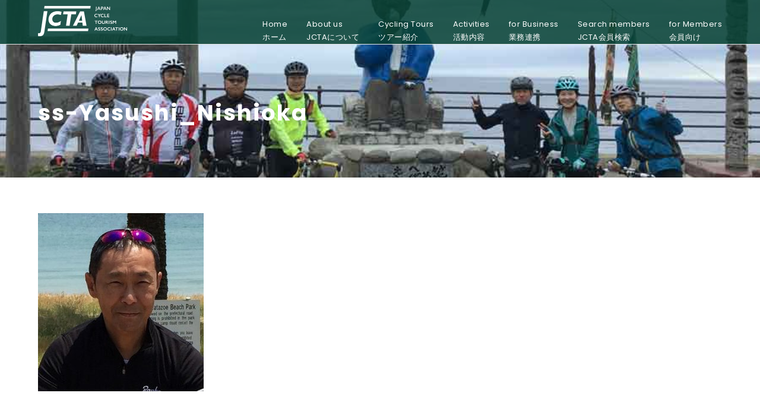

--- FILE ---
content_type: text/html; charset=UTF-8
request_url: https://cycletourismjp.org/personnel/yasushi-okazaki/ss-yasushi_nishioka/
body_size: 12296
content:
<!DOCTYPE html>
<html lang="ja" class="no-js">
<head>
	<meta charset="UTF-8">
	<meta name="viewport" content="width=device-width, initial-scale=1">
	<link rel="profile" href="http://gmpg.org/xfn/11">
	<link rel="pingback" href="https://cycletourismjp.org/xmlrpc.php">
	<meta name='robots' content='index, follow, max-image-preview:large, max-snippet:-1, max-video-preview:-1' />

	<!-- This site is optimized with the Yoast SEO plugin v19.6.1 - https://yoast.com/wordpress/plugins/seo/ -->
	<title>ss-Yasushi_Nishioka - 一般社団法人　日本サイクルツーリズム推進協会</title>
	<link rel="canonical" href="https://cycletourismjp.org/wp-content/uploads/2018/07/ss-Yasushi_Nishioka.jpg" />
	<meta property="og:locale" content="ja_JP" />
	<meta property="og:type" content="article" />
	<meta property="og:title" content="ss-Yasushi_Nishioka - 一般社団法人　日本サイクルツーリズム推進協会" />
	<meta property="og:url" content="https://cycletourismjp.org/wp-content/uploads/2018/07/ss-Yasushi_Nishioka.jpg" />
	<meta property="og:site_name" content="一般社団法人　日本サイクルツーリズム推進協会" />
	<meta property="article:publisher" content="https://m.facebook.com/JapanCycleTourismAssociation/?locale2=ja_JP" />
	<meta property="og:image" content="https://cycletourismjp.org/wp-content/uploads/2018/07/ss-Yasushi_Nishioka.jpg" />
	<meta property="og:image:width" content="372" />
	<meta property="og:image:height" content="400" />
	<meta property="og:image:type" content="image/jpeg" />
	<meta name="twitter:card" content="summary_large_image" />
	<script type="application/ld+json" class="yoast-schema-graph">{"@context":"https://schema.org","@graph":[{"@type":"WebPage","@id":"https://cycletourismjp.org/wp-content/uploads/2018/07/ss-Yasushi_Nishioka.jpg","url":"https://cycletourismjp.org/wp-content/uploads/2018/07/ss-Yasushi_Nishioka.jpg","name":"ss-Yasushi_Nishioka - 一般社団法人　日本サイクルツーリズム推進協会","isPartOf":{"@id":"https://cycletourismjp.org/#website"},"primaryImageOfPage":{"@id":"https://cycletourismjp.org/wp-content/uploads/2018/07/ss-Yasushi_Nishioka.jpg#primaryimage"},"image":{"@id":"https://cycletourismjp.org/wp-content/uploads/2018/07/ss-Yasushi_Nishioka.jpg#primaryimage"},"thumbnailUrl":"https://cycletourismjp.org/wp-content/uploads/2018/07/ss-Yasushi_Nishioka.jpg","datePublished":"2018-07-25T16:45:34+00:00","dateModified":"2018-07-25T16:45:34+00:00","breadcrumb":{"@id":"https://cycletourismjp.org/wp-content/uploads/2018/07/ss-Yasushi_Nishioka.jpg#breadcrumb"},"inLanguage":"ja","potentialAction":[{"@type":"ReadAction","target":["https://cycletourismjp.org/wp-content/uploads/2018/07/ss-Yasushi_Nishioka.jpg"]}]},{"@type":"ImageObject","inLanguage":"ja","@id":"https://cycletourismjp.org/wp-content/uploads/2018/07/ss-Yasushi_Nishioka.jpg#primaryimage","url":"https://cycletourismjp.org/wp-content/uploads/2018/07/ss-Yasushi_Nishioka.jpg","contentUrl":"https://cycletourismjp.org/wp-content/uploads/2018/07/ss-Yasushi_Nishioka.jpg","width":372,"height":400},{"@type":"BreadcrumbList","@id":"https://cycletourismjp.org/wp-content/uploads/2018/07/ss-Yasushi_Nishioka.jpg#breadcrumb","itemListElement":[{"@type":"ListItem","position":1,"name":"ホーム","item":"https://cycletourismjp.org/"},{"@type":"ListItem","position":2,"name":"岡崎　靖","item":"https://cycletourismjp.org/personnel/yasushi-okazaki/"},{"@type":"ListItem","position":3,"name":"ss-Yasushi_Nishioka"}]},{"@type":"WebSite","@id":"https://cycletourismjp.org/#website","url":"https://cycletourismjp.org/","name":"一般社団法人　日本サイクルツーリズム推進協会","description":"サイクルツーリズムを通じて、人・地域・産業を豊かにする","publisher":{"@id":"https://cycletourismjp.org/#organization"},"potentialAction":[{"@type":"SearchAction","target":{"@type":"EntryPoint","urlTemplate":"https://cycletourismjp.org/?s={search_term_string}"},"query-input":"required name=search_term_string"}],"inLanguage":"ja"},{"@type":"Organization","@id":"https://cycletourismjp.org/#organization","name":"一般社団法人　日本サイクルツーリズム推進協会","url":"https://cycletourismjp.org/","sameAs":["https://m.facebook.com/JapanCycleTourismAssociation/?locale2=ja_JP"],"logo":{"@type":"ImageObject","inLanguage":"ja","@id":"https://cycletourismjp.org/#/schema/logo/image/","url":"https://cycletourismjp.org/wp-content/uploads/2017/11/JCTA-e1511971083126.jpg","contentUrl":"https://cycletourismjp.org/wp-content/uploads/2017/11/JCTA-e1511971083126.jpg","width":210,"height":72,"caption":"一般社団法人　日本サイクルツーリズム推進協会"},"image":{"@id":"https://cycletourismjp.org/#/schema/logo/image/"}}]}</script>
	<!-- / Yoast SEO plugin. -->


<link rel='dns-prefetch' href='//fonts.googleapis.com' />
<link rel='dns-prefetch' href='//s.w.org' />
<link rel="alternate" type="application/rss+xml" title="一般社団法人　日本サイクルツーリズム推進協会 &raquo; フィード" href="https://cycletourismjp.org/feed/" />
<link rel="alternate" type="application/rss+xml" title="一般社団法人　日本サイクルツーリズム推進協会 &raquo; コメントフィード" href="https://cycletourismjp.org/comments/feed/" />
<script type="text/javascript">
window._wpemojiSettings = {"baseUrl":"https:\/\/s.w.org\/images\/core\/emoji\/13.1.0\/72x72\/","ext":".png","svgUrl":"https:\/\/s.w.org\/images\/core\/emoji\/13.1.0\/svg\/","svgExt":".svg","source":{"concatemoji":"https:\/\/cycletourismjp.org\/wp-includes\/js\/wp-emoji-release.min.js?ver=5.9.12"}};
/*! This file is auto-generated */
!function(e,a,t){var n,r,o,i=a.createElement("canvas"),p=i.getContext&&i.getContext("2d");function s(e,t){var a=String.fromCharCode;p.clearRect(0,0,i.width,i.height),p.fillText(a.apply(this,e),0,0);e=i.toDataURL();return p.clearRect(0,0,i.width,i.height),p.fillText(a.apply(this,t),0,0),e===i.toDataURL()}function c(e){var t=a.createElement("script");t.src=e,t.defer=t.type="text/javascript",a.getElementsByTagName("head")[0].appendChild(t)}for(o=Array("flag","emoji"),t.supports={everything:!0,everythingExceptFlag:!0},r=0;r<o.length;r++)t.supports[o[r]]=function(e){if(!p||!p.fillText)return!1;switch(p.textBaseline="top",p.font="600 32px Arial",e){case"flag":return s([127987,65039,8205,9895,65039],[127987,65039,8203,9895,65039])?!1:!s([55356,56826,55356,56819],[55356,56826,8203,55356,56819])&&!s([55356,57332,56128,56423,56128,56418,56128,56421,56128,56430,56128,56423,56128,56447],[55356,57332,8203,56128,56423,8203,56128,56418,8203,56128,56421,8203,56128,56430,8203,56128,56423,8203,56128,56447]);case"emoji":return!s([10084,65039,8205,55357,56613],[10084,65039,8203,55357,56613])}return!1}(o[r]),t.supports.everything=t.supports.everything&&t.supports[o[r]],"flag"!==o[r]&&(t.supports.everythingExceptFlag=t.supports.everythingExceptFlag&&t.supports[o[r]]);t.supports.everythingExceptFlag=t.supports.everythingExceptFlag&&!t.supports.flag,t.DOMReady=!1,t.readyCallback=function(){t.DOMReady=!0},t.supports.everything||(n=function(){t.readyCallback()},a.addEventListener?(a.addEventListener("DOMContentLoaded",n,!1),e.addEventListener("load",n,!1)):(e.attachEvent("onload",n),a.attachEvent("onreadystatechange",function(){"complete"===a.readyState&&t.readyCallback()})),(n=t.source||{}).concatemoji?c(n.concatemoji):n.wpemoji&&n.twemoji&&(c(n.twemoji),c(n.wpemoji)))}(window,document,window._wpemojiSettings);
</script>
<style type="text/css">
img.wp-smiley,
img.emoji {
	display: inline !important;
	border: none !important;
	box-shadow: none !important;
	height: 1em !important;
	width: 1em !important;
	margin: 0 0.07em !important;
	vertical-align: -0.1em !important;
	background: none !important;
	padding: 0 !important;
}
</style>
	<link rel='stylesheet' id='mec-select2-style-css'  href='https://cycletourismjp.org/wp-content/plugins/modern-events-calendar-lite/assets/packages/select2/select2.min.css?ver=6.4.1' type='text/css' media='all' />
<link rel='stylesheet' id='mec-font-icons-css'  href='https://cycletourismjp.org/wp-content/plugins/modern-events-calendar-lite/assets/css/iconfonts.css?ver=5.9.12' type='text/css' media='all' />
<link rel='stylesheet' id='mec-frontend-style-css'  href='https://cycletourismjp.org/wp-content/plugins/modern-events-calendar-lite/assets/css/frontend.min.css?ver=6.4.1' type='text/css' media='all' />
<link rel='stylesheet' id='mec-tooltip-style-css'  href='https://cycletourismjp.org/wp-content/plugins/modern-events-calendar-lite/assets/packages/tooltip/tooltip.css?ver=5.9.12' type='text/css' media='all' />
<link rel='stylesheet' id='mec-tooltip-shadow-style-css'  href='https://cycletourismjp.org/wp-content/plugins/modern-events-calendar-lite/assets/packages/tooltip/tooltipster-sideTip-shadow.min.css?ver=5.9.12' type='text/css' media='all' />
<link rel='stylesheet' id='featherlight-css'  href='https://cycletourismjp.org/wp-content/plugins/modern-events-calendar-lite/assets/packages/featherlight/featherlight.css?ver=5.9.12' type='text/css' media='all' />
<link rel='stylesheet' id='mec-google-fonts-css'  href='//fonts.googleapis.com/css?family=Montserrat%3A400%2C700%7CRoboto%3A100%2C300%2C400%2C700&#038;ver=5.9.12' type='text/css' media='all' />
<link rel='stylesheet' id='mec-lity-style-css'  href='https://cycletourismjp.org/wp-content/plugins/modern-events-calendar-lite/assets/packages/lity/lity.min.css?ver=5.9.12' type='text/css' media='all' />
<link rel='stylesheet' id='mec-general-calendar-style-css'  href='https://cycletourismjp.org/wp-content/plugins/modern-events-calendar-lite/assets/css/mec-general-calendar.css?ver=5.9.12' type='text/css' media='all' />
<link rel='stylesheet' id='wp-block-library-css'  href='https://cycletourismjp.org/wp-includes/css/dist/block-library/style.min.css?ver=5.9.12' type='text/css' media='all' />
<style id='global-styles-inline-css' type='text/css'>
body{--wp--preset--color--black: #000000;--wp--preset--color--cyan-bluish-gray: #abb8c3;--wp--preset--color--white: #ffffff;--wp--preset--color--pale-pink: #f78da7;--wp--preset--color--vivid-red: #cf2e2e;--wp--preset--color--luminous-vivid-orange: #ff6900;--wp--preset--color--luminous-vivid-amber: #fcb900;--wp--preset--color--light-green-cyan: #7bdcb5;--wp--preset--color--vivid-green-cyan: #00d084;--wp--preset--color--pale-cyan-blue: #8ed1fc;--wp--preset--color--vivid-cyan-blue: #0693e3;--wp--preset--color--vivid-purple: #9b51e0;--wp--preset--gradient--vivid-cyan-blue-to-vivid-purple: linear-gradient(135deg,rgba(6,147,227,1) 0%,rgb(155,81,224) 100%);--wp--preset--gradient--light-green-cyan-to-vivid-green-cyan: linear-gradient(135deg,rgb(122,220,180) 0%,rgb(0,208,130) 100%);--wp--preset--gradient--luminous-vivid-amber-to-luminous-vivid-orange: linear-gradient(135deg,rgba(252,185,0,1) 0%,rgba(255,105,0,1) 100%);--wp--preset--gradient--luminous-vivid-orange-to-vivid-red: linear-gradient(135deg,rgba(255,105,0,1) 0%,rgb(207,46,46) 100%);--wp--preset--gradient--very-light-gray-to-cyan-bluish-gray: linear-gradient(135deg,rgb(238,238,238) 0%,rgb(169,184,195) 100%);--wp--preset--gradient--cool-to-warm-spectrum: linear-gradient(135deg,rgb(74,234,220) 0%,rgb(151,120,209) 20%,rgb(207,42,186) 40%,rgb(238,44,130) 60%,rgb(251,105,98) 80%,rgb(254,248,76) 100%);--wp--preset--gradient--blush-light-purple: linear-gradient(135deg,rgb(255,206,236) 0%,rgb(152,150,240) 100%);--wp--preset--gradient--blush-bordeaux: linear-gradient(135deg,rgb(254,205,165) 0%,rgb(254,45,45) 50%,rgb(107,0,62) 100%);--wp--preset--gradient--luminous-dusk: linear-gradient(135deg,rgb(255,203,112) 0%,rgb(199,81,192) 50%,rgb(65,88,208) 100%);--wp--preset--gradient--pale-ocean: linear-gradient(135deg,rgb(255,245,203) 0%,rgb(182,227,212) 50%,rgb(51,167,181) 100%);--wp--preset--gradient--electric-grass: linear-gradient(135deg,rgb(202,248,128) 0%,rgb(113,206,126) 100%);--wp--preset--gradient--midnight: linear-gradient(135deg,rgb(2,3,129) 0%,rgb(40,116,252) 100%);--wp--preset--duotone--dark-grayscale: url('#wp-duotone-dark-grayscale');--wp--preset--duotone--grayscale: url('#wp-duotone-grayscale');--wp--preset--duotone--purple-yellow: url('#wp-duotone-purple-yellow');--wp--preset--duotone--blue-red: url('#wp-duotone-blue-red');--wp--preset--duotone--midnight: url('#wp-duotone-midnight');--wp--preset--duotone--magenta-yellow: url('#wp-duotone-magenta-yellow');--wp--preset--duotone--purple-green: url('#wp-duotone-purple-green');--wp--preset--duotone--blue-orange: url('#wp-duotone-blue-orange');--wp--preset--font-size--small: 13px;--wp--preset--font-size--medium: 20px;--wp--preset--font-size--large: 36px;--wp--preset--font-size--x-large: 42px;}.has-black-color{color: var(--wp--preset--color--black) !important;}.has-cyan-bluish-gray-color{color: var(--wp--preset--color--cyan-bluish-gray) !important;}.has-white-color{color: var(--wp--preset--color--white) !important;}.has-pale-pink-color{color: var(--wp--preset--color--pale-pink) !important;}.has-vivid-red-color{color: var(--wp--preset--color--vivid-red) !important;}.has-luminous-vivid-orange-color{color: var(--wp--preset--color--luminous-vivid-orange) !important;}.has-luminous-vivid-amber-color{color: var(--wp--preset--color--luminous-vivid-amber) !important;}.has-light-green-cyan-color{color: var(--wp--preset--color--light-green-cyan) !important;}.has-vivid-green-cyan-color{color: var(--wp--preset--color--vivid-green-cyan) !important;}.has-pale-cyan-blue-color{color: var(--wp--preset--color--pale-cyan-blue) !important;}.has-vivid-cyan-blue-color{color: var(--wp--preset--color--vivid-cyan-blue) !important;}.has-vivid-purple-color{color: var(--wp--preset--color--vivid-purple) !important;}.has-black-background-color{background-color: var(--wp--preset--color--black) !important;}.has-cyan-bluish-gray-background-color{background-color: var(--wp--preset--color--cyan-bluish-gray) !important;}.has-white-background-color{background-color: var(--wp--preset--color--white) !important;}.has-pale-pink-background-color{background-color: var(--wp--preset--color--pale-pink) !important;}.has-vivid-red-background-color{background-color: var(--wp--preset--color--vivid-red) !important;}.has-luminous-vivid-orange-background-color{background-color: var(--wp--preset--color--luminous-vivid-orange) !important;}.has-luminous-vivid-amber-background-color{background-color: var(--wp--preset--color--luminous-vivid-amber) !important;}.has-light-green-cyan-background-color{background-color: var(--wp--preset--color--light-green-cyan) !important;}.has-vivid-green-cyan-background-color{background-color: var(--wp--preset--color--vivid-green-cyan) !important;}.has-pale-cyan-blue-background-color{background-color: var(--wp--preset--color--pale-cyan-blue) !important;}.has-vivid-cyan-blue-background-color{background-color: var(--wp--preset--color--vivid-cyan-blue) !important;}.has-vivid-purple-background-color{background-color: var(--wp--preset--color--vivid-purple) !important;}.has-black-border-color{border-color: var(--wp--preset--color--black) !important;}.has-cyan-bluish-gray-border-color{border-color: var(--wp--preset--color--cyan-bluish-gray) !important;}.has-white-border-color{border-color: var(--wp--preset--color--white) !important;}.has-pale-pink-border-color{border-color: var(--wp--preset--color--pale-pink) !important;}.has-vivid-red-border-color{border-color: var(--wp--preset--color--vivid-red) !important;}.has-luminous-vivid-orange-border-color{border-color: var(--wp--preset--color--luminous-vivid-orange) !important;}.has-luminous-vivid-amber-border-color{border-color: var(--wp--preset--color--luminous-vivid-amber) !important;}.has-light-green-cyan-border-color{border-color: var(--wp--preset--color--light-green-cyan) !important;}.has-vivid-green-cyan-border-color{border-color: var(--wp--preset--color--vivid-green-cyan) !important;}.has-pale-cyan-blue-border-color{border-color: var(--wp--preset--color--pale-cyan-blue) !important;}.has-vivid-cyan-blue-border-color{border-color: var(--wp--preset--color--vivid-cyan-blue) !important;}.has-vivid-purple-border-color{border-color: var(--wp--preset--color--vivid-purple) !important;}.has-vivid-cyan-blue-to-vivid-purple-gradient-background{background: var(--wp--preset--gradient--vivid-cyan-blue-to-vivid-purple) !important;}.has-light-green-cyan-to-vivid-green-cyan-gradient-background{background: var(--wp--preset--gradient--light-green-cyan-to-vivid-green-cyan) !important;}.has-luminous-vivid-amber-to-luminous-vivid-orange-gradient-background{background: var(--wp--preset--gradient--luminous-vivid-amber-to-luminous-vivid-orange) !important;}.has-luminous-vivid-orange-to-vivid-red-gradient-background{background: var(--wp--preset--gradient--luminous-vivid-orange-to-vivid-red) !important;}.has-very-light-gray-to-cyan-bluish-gray-gradient-background{background: var(--wp--preset--gradient--very-light-gray-to-cyan-bluish-gray) !important;}.has-cool-to-warm-spectrum-gradient-background{background: var(--wp--preset--gradient--cool-to-warm-spectrum) !important;}.has-blush-light-purple-gradient-background{background: var(--wp--preset--gradient--blush-light-purple) !important;}.has-blush-bordeaux-gradient-background{background: var(--wp--preset--gradient--blush-bordeaux) !important;}.has-luminous-dusk-gradient-background{background: var(--wp--preset--gradient--luminous-dusk) !important;}.has-pale-ocean-gradient-background{background: var(--wp--preset--gradient--pale-ocean) !important;}.has-electric-grass-gradient-background{background: var(--wp--preset--gradient--electric-grass) !important;}.has-midnight-gradient-background{background: var(--wp--preset--gradient--midnight) !important;}.has-small-font-size{font-size: var(--wp--preset--font-size--small) !important;}.has-medium-font-size{font-size: var(--wp--preset--font-size--medium) !important;}.has-large-font-size{font-size: var(--wp--preset--font-size--large) !important;}.has-x-large-font-size{font-size: var(--wp--preset--font-size--x-large) !important;}
</style>
<link rel='stylesheet' id='contact-form-7-css'  href='https://cycletourismjp.org/wp-content/plugins/contact-form-7/includes/css/styles.css?ver=5.6.4' type='text/css' media='all' />
<link rel='stylesheet' id='wpdm-font-awesome-css'  href='https://cycletourismjp.org/wp-content/plugins/download-manager/assets/fontawesome/css/all.min.css?ver=5.9.12' type='text/css' media='all' />
<link rel='stylesheet' id='wpdm-frontend-css-css'  href='https://cycletourismjp.org/wp-content/plugins/download-manager/assets/bootstrap/css/bootstrap.min.css?ver=5.9.12' type='text/css' media='all' />
<link rel='stylesheet' id='wpdm-front-css'  href='https://cycletourismjp.org/wp-content/plugins/download-manager/assets/css/front.css?ver=5.9.12' type='text/css' media='all' />
<link rel='stylesheet' id='gdlr-core-google-font-css'  href='https://fonts.googleapis.com/css?family=Poppins%3A100%2C100italic%2C200%2C200italic%2C300%2C300italic%2Cregular%2Citalic%2C500%2C500italic%2C600%2C600italic%2C700%2C700italic%2C800%2C800italic%2C900%2C900italic%7COpen+Sans%3A300%2Cregular%2C500%2C600%2C700%2C800%2C300italic%2Citalic%2C500italic%2C600italic%2C700italic%2C800italic&#038;subset=devanagari%2Clatin%2Clatin-ext%2Ccyrillic%2Ccyrillic-ext%2Cgreek%2Cgreek-ext%2Chebrew%2Cvietnamese&#038;ver=5.9.12' type='text/css' media='all' />
<link rel='stylesheet' id='font-awesome-css'  href='https://cycletourismjp.org/wp-content/plugins/goodlayers-core/plugins/fontawesome/font-awesome.css?ver=5.9.12' type='text/css' media='all' />
<link rel='stylesheet' id='elegant-font-css'  href='https://cycletourismjp.org/wp-content/plugins/goodlayers-core/plugins/elegant/elegant-font.css?ver=5.9.12' type='text/css' media='all' />
<link rel='stylesheet' id='gdlr-core-plugin-css'  href='https://cycletourismjp.org/wp-content/plugins/goodlayers-core/plugins/style.css?ver=1768104981' type='text/css' media='all' />
<link rel='stylesheet' id='gdlr-core-page-builder-css'  href='https://cycletourismjp.org/wp-content/plugins/goodlayers-core/include/css/page-builder.css?ver=5.9.12' type='text/css' media='all' />
<link rel='stylesheet' id='traveltour-style-core-css'  href='https://cycletourismjp.org/wp-content/themes/traveltour/css/style-core.css?ver=5.9.12' type='text/css' media='all' />
<link rel='stylesheet' id='traveltour-custom-style-css'  href='https://cycletourismjp.org/wp-content/uploads/traveltour-style-custom.css?1768104981&#038;ver=5.9.12' type='text/css' media='all' />
<link rel='stylesheet' id='tablepress-default-css'  href='https://cycletourismjp.org/wp-content/tablepress-combined.min.css?ver=27' type='text/css' media='all' />
<script type='text/javascript' src='https://cycletourismjp.org/wp-includes/js/jquery/jquery.min.js?ver=3.6.0' id='jquery-core-js'></script>
<script type='text/javascript' src='https://cycletourismjp.org/wp-includes/js/jquery/jquery-migrate.min.js?ver=3.3.2' id='jquery-migrate-js'></script>
<script type='text/javascript' src='https://cycletourismjp.org/wp-content/plugins/modern-events-calendar-lite/assets/js/mec-general-calendar.js?ver=6.4.1' id='mec-general-calendar-script-js'></script>
<script type='text/javascript' id='mec-frontend-script-js-extra'>
/* <![CDATA[ */
var mecdata = {"day":"\u65e5","days":"\u65e5","hour":"\u6642\u9593","hours":"\u6642\u9593","minute":"\u5206","minutes":"\u5206","second":"\u79d2","seconds":"\u79d2","elementor_edit_mode":"no","recapcha_key":"","ajax_url":"https:\/\/cycletourismjp.org\/wp-admin\/admin-ajax.php","fes_nonce":"42f4c38b14","current_year":"2026","current_month":"01","datepicker_format":"yy-mm-dd&Y-m-d"};
/* ]]> */
</script>
<script type='text/javascript' src='https://cycletourismjp.org/wp-content/plugins/modern-events-calendar-lite/assets/js/frontend.js?ver=6.4.1' id='mec-frontend-script-js'></script>
<script type='text/javascript' src='https://cycletourismjp.org/wp-content/plugins/modern-events-calendar-lite/assets/js/events.js?ver=6.4.1' id='mec-events-script-js'></script>
<script type='text/javascript' src='https://cycletourismjp.org/wp-content/plugins/download-manager/assets/bootstrap/js/popper.min.js?ver=5.9.12' id='wpdm-poper-js'></script>
<script type='text/javascript' src='https://cycletourismjp.org/wp-content/plugins/download-manager/assets/bootstrap/js/bootstrap.min.js?ver=5.9.12' id='wpdm-frontend-js-js'></script>
<script type='text/javascript' id='wpdm-frontjs-js-extra'>
/* <![CDATA[ */
var wpdm_url = {"home":"https:\/\/cycletourismjp.org\/","site":"https:\/\/cycletourismjp.org\/","ajax":"https:\/\/cycletourismjp.org\/wp-admin\/admin-ajax.php"};
var wpdm_js = {"spinner":"<i class=\"fas fa-sun fa-spin\"><\/i>","client_id":"8db9b83f8861ab9ec2725c049d85f2ec"};
var wpdm_strings = {"pass_var":"Password Verified!","pass_var_q":"Please click following button to start download.","start_dl":"Start Download"};
/* ]]> */
</script>
<script type='text/javascript' src='https://cycletourismjp.org/wp-content/plugins/download-manager/assets/js/front.js?ver=3.2.83' id='wpdm-frontjs-js'></script>
<script type='text/javascript' src='https://cycletourismjp.org/wp-content/plugins/flowpaper-lite-pdf-flipbook/assets/lity/lity.min.js' id='lity-js-js'></script>
<!--[if lt IE 9]>
<script type='text/javascript' src='https://cycletourismjp.org/wp-content/themes/traveltour/js/html5.js?ver=5.9.12' id='tourmaster-html5js-js'></script>
<![endif]-->
<link rel="https://api.w.org/" href="https://cycletourismjp.org/wp-json/" /><link rel="alternate" type="application/json" href="https://cycletourismjp.org/wp-json/wp/v2/media/7071" /><link rel="EditURI" type="application/rsd+xml" title="RSD" href="https://cycletourismjp.org/xmlrpc.php?rsd" />
<link rel="wlwmanifest" type="application/wlwmanifest+xml" href="https://cycletourismjp.org/wp-includes/wlwmanifest.xml" /> 
<meta name="generator" content="WordPress 5.9.12" />
<link rel='shortlink' href='https://cycletourismjp.org/?p=7071' />
<link rel="alternate" type="application/json+oembed" href="https://cycletourismjp.org/wp-json/oembed/1.0/embed?url=https%3A%2F%2Fcycletourismjp.org%2Fpersonnel%2Fyasushi-okazaki%2Fss-yasushi_nishioka%2F" />
<link rel="alternate" type="text/xml+oembed" href="https://cycletourismjp.org/wp-json/oembed/1.0/embed?url=https%3A%2F%2Fcycletourismjp.org%2Fpersonnel%2Fyasushi-okazaki%2Fss-yasushi_nishioka%2F&#038;format=xml" />
<style type="text/css">.recentcomments a{display:inline !important;padding:0 !important;margin:0 !important;}</style><meta name="generator" content="Powered by Slider Revolution 6.5.15 - responsive, Mobile-Friendly Slider Plugin for WordPress with comfortable drag and drop interface." />
<link rel="icon" href="https://cycletourismjp.org/wp-content/uploads/2022/03/image-1.png" sizes="32x32" />
<link rel="icon" href="https://cycletourismjp.org/wp-content/uploads/2022/03/image-1.png" sizes="192x192" />
<link rel="apple-touch-icon" href="https://cycletourismjp.org/wp-content/uploads/2022/03/image-1.png" />
<meta name="msapplication-TileImage" content="https://cycletourismjp.org/wp-content/uploads/2022/03/image-1.png" />
<script>function setREVStartSize(e){
			//window.requestAnimationFrame(function() {
				window.RSIW = window.RSIW===undefined ? window.innerWidth : window.RSIW;
				window.RSIH = window.RSIH===undefined ? window.innerHeight : window.RSIH;
				try {
					var pw = document.getElementById(e.c).parentNode.offsetWidth,
						newh;
					pw = pw===0 || isNaN(pw) ? window.RSIW : pw;
					e.tabw = e.tabw===undefined ? 0 : parseInt(e.tabw);
					e.thumbw = e.thumbw===undefined ? 0 : parseInt(e.thumbw);
					e.tabh = e.tabh===undefined ? 0 : parseInt(e.tabh);
					e.thumbh = e.thumbh===undefined ? 0 : parseInt(e.thumbh);
					e.tabhide = e.tabhide===undefined ? 0 : parseInt(e.tabhide);
					e.thumbhide = e.thumbhide===undefined ? 0 : parseInt(e.thumbhide);
					e.mh = e.mh===undefined || e.mh=="" || e.mh==="auto" ? 0 : parseInt(e.mh,0);
					if(e.layout==="fullscreen" || e.l==="fullscreen")
						newh = Math.max(e.mh,window.RSIH);
					else{
						e.gw = Array.isArray(e.gw) ? e.gw : [e.gw];
						for (var i in e.rl) if (e.gw[i]===undefined || e.gw[i]===0) e.gw[i] = e.gw[i-1];
						e.gh = e.el===undefined || e.el==="" || (Array.isArray(e.el) && e.el.length==0)? e.gh : e.el;
						e.gh = Array.isArray(e.gh) ? e.gh : [e.gh];
						for (var i in e.rl) if (e.gh[i]===undefined || e.gh[i]===0) e.gh[i] = e.gh[i-1];
											
						var nl = new Array(e.rl.length),
							ix = 0,
							sl;
						e.tabw = e.tabhide>=pw ? 0 : e.tabw;
						e.thumbw = e.thumbhide>=pw ? 0 : e.thumbw;
						e.tabh = e.tabhide>=pw ? 0 : e.tabh;
						e.thumbh = e.thumbhide>=pw ? 0 : e.thumbh;
						for (var i in e.rl) nl[i] = e.rl[i]<window.RSIW ? 0 : e.rl[i];
						sl = nl[0];
						for (var i in nl) if (sl>nl[i] && nl[i]>0) { sl = nl[i]; ix=i;}
						var m = pw>(e.gw[ix]+e.tabw+e.thumbw) ? 1 : (pw-(e.tabw+e.thumbw)) / (e.gw[ix]);
						newh =  (e.gh[ix] * m) + (e.tabh + e.thumbh);
					}
					var el = document.getElementById(e.c);
					if (el!==null && el) el.style.height = newh+"px";
					el = document.getElementById(e.c+"_wrapper");
					if (el!==null && el) {
						el.style.height = newh+"px";
						el.style.display = "block";
					}
				} catch(e){
					console.log("Failure at Presize of Slider:" + e)
				}
			//});
		  };</script>
		<style type="text/css" id="wp-custom-css">
			.wpcf7 input[type="text"],
.wpcf7 input[type="email"],
.wpcf7 input[type="tel"],
.wpcf7 input[type="height"]
{
    background-color: #fff;
    color: #000;
    width: 60%;
}

@media screen and (min-width: 768px){
.br-sp {display: none; }
}		</style>
		<meta name="generator" content="WordPress Download Manager 3.2.83" />
                <style>
        /* WPDM Link Template Styles */        </style>
                <style>

            :root {
                --color-primary: #4a8eff;
                --color-primary-rgb: 74, 142, 255;
                --color-primary-hover: #5998ff;
                --color-primary-active: #3281ff;
                --color-secondary: #6c757d;
                --color-secondary-rgb: 108, 117, 125;
                --color-secondary-hover: #6c757d;
                --color-secondary-active: #6c757d;
                --color-success: #018e11;
                --color-success-rgb: 1, 142, 17;
                --color-success-hover: #0aad01;
                --color-success-active: #0c8c01;
                --color-info: #2CA8FF;
                --color-info-rgb: 44, 168, 255;
                --color-info-hover: #2CA8FF;
                --color-info-active: #2CA8FF;
                --color-warning: #FFB236;
                --color-warning-rgb: 255, 178, 54;
                --color-warning-hover: #FFB236;
                --color-warning-active: #FFB236;
                --color-danger: #ff5062;
                --color-danger-rgb: 255, 80, 98;
                --color-danger-hover: #ff5062;
                --color-danger-active: #ff5062;
                --color-green: #30b570;
                --color-blue: #0073ff;
                --color-purple: #8557D3;
                --color-red: #ff5062;
                --color-muted: rgba(69, 89, 122, 0.6);
                --wpdm-font: "Rubik", -apple-system, BlinkMacSystemFont, "Segoe UI", Roboto, Helvetica, Arial, sans-serif, "Apple Color Emoji", "Segoe UI Emoji", "Segoe UI Symbol";
            }

            .wpdm-download-link.btn.btn-primary {
                border-radius: 4px;
            }


        </style>
        </head>

<body class="attachment attachment-template-default single single-attachment postid-7071 attachmentid-7071 attachment-jpeg gdlr-core-body traveltour-body traveltour-body-front traveltour-full  traveltour-with-sticky-navigation gdlr-core-link-to-lightbox">
<div class="traveltour-mobile-header-wrap" ><div class="traveltour-top-bar" ><div class="traveltour-top-bar-background" ></div><div class="traveltour-top-bar-container clearfix traveltour-container " ><div class="traveltour-top-bar-right traveltour-item-pdlr"><div class="traveltour-top-bar-right-social" ><a href="mailto:info@cycletourismjp.org" target="_blank" class="traveltour-top-bar-social-icon" title="email" ><i class="fa fa-envelope" ></i></a><a href="https://www.facebook.com/JapanCycleTourismAssociation/" target="_blank" class="traveltour-top-bar-social-icon" title="facebook" ><i class="fa fa-facebook" ></i></a><a href="https://instagram.com/kids_cycling?igshid=ztb5nnt21nlc" target="_blank" class="traveltour-top-bar-social-icon" title="instagram" ><i class="fa fa-instagram" ></i></a></div></div></div></div><div class="traveltour-mobile-header traveltour-header-background traveltour-style-slide" id="traveltour-mobile-header" ><div class="traveltour-mobile-header-container traveltour-container" ><div class="traveltour-logo  traveltour-item-pdlr"><div class="traveltour-logo-inner"><a class="" href="https://cycletourismjp.org/" ><img src="https://cycletourismjp.org/wp-content/uploads/2017/11/JCTA-logo.png" alt="" width="300" height="101" title="JCTA-logo" /></a></div></div><div class="traveltour-mobile-menu-right" ><div class="traveltour-mobile-menu" ><a class="traveltour-mm-menu-button traveltour-mobile-menu-button traveltour-mobile-button-hamburger-with-border" href="#traveltour-mobile-menu" ><i class="fa fa-bars" ></i></a><div class="traveltour-mm-menu-wrap traveltour-navigation-font" id="traveltour-mobile-menu" data-slide="right" ><ul id="menu-%e5%9f%ba%e6%9c%ac%e3%83%a1%e3%83%8b%e3%83%a5%e3%83%bc" class="m-menu"><li class="menu-item menu-item-type-custom menu-item-object-custom menu-item-home menu-item-13557"><a href="https://cycletourismjp.org/">Home<br>ホーム</a></li>
<li class="menu-item menu-item-type-custom menu-item-object-custom menu-item-has-children menu-item-8087"><a href="https://cycletourismjp.org/?page_id=166">About us<br>JCTAについて</a>
<ul class="sub-menu">
	<li class="menu-item menu-item-type-post_type menu-item-object-page menu-item-8088"><a href="https://cycletourismjp.org/vision/">基本理念</a></li>
	<li class="menu-item menu-item-type-post_type menu-item-object-page menu-item-13763"><a href="https://cycletourismjp.org/message/">代表理事挨拶</a></li>
	<li class="menu-item menu-item-type-post_type menu-item-object-page menu-item-8094"><a href="https://cycletourismjp.org/organization/">組織概要</a></li>
	<li class="menu-item menu-item-type-post_type menu-item-object-page menu-item-13405"><a href="https://cycletourismjp.org/jcta_credo/">行動指針</a></li>
</ul>
</li>
<li class="menu-item menu-item-type-custom menu-item-object-custom menu-item-14193"><a target="_blank" rel="noopener" href="https://cycletourismjp.org/tours-and-members/">Cycling Tours<br>ツアー紹介</a></li>
<li class="menu-item menu-item-type-post_type menu-item-object-page menu-item-has-children menu-item-14670"><a href="https://cycletourismjp.org/activities%e6%b4%bb%e5%8b%95%e5%86%85%e5%ae%b9/">Activities<br>活動内容</a>
<ul class="sub-menu">
	<li class="menu-item menu-item-type-post_type menu-item-object-page menu-item-has-children menu-item-13407"><a href="https://cycletourismjp.org/join-us/">サイクリングガイド</a>
	<ul class="sub-menu">
		<li class="menu-item menu-item-type-post_type menu-item-object-page menu-item-13408"><a href="https://cycletourismjp.org/guide-intro/">サイクリングガイドって何？</a></li>
		<li class="menu-item menu-item-type-post_type menu-item-object-page menu-item-8100"><a href="https://cycletourismjp.org/about-cyclingtour-guide-training/">サイクリングガイド養成講座について</a></li>
		<li class="menu-item menu-item-type-post_type menu-item-object-page menu-item-8098"><a href="https://cycletourismjp.org/schedule-guide-training-class/">講習会スケジュール</a></li>
		<li class="menu-item menu-item-type-post_type menu-item-object-page menu-item-13183"><a href="https://cycletourismjp.org/activity-report-guide/">活動報告</a></li>
	</ul>
</li>
	<li class="menu-item menu-item-type-post_type menu-item-object-page menu-item-has-children menu-item-12949"><a href="https://cycletourismjp.org/bikability4children-3/">子供のための自転車教室</a>
	<ul class="sub-menu">
		<li class="menu-item menu-item-type-post_type menu-item-object-page menu-item-8139"><a href="https://cycletourismjp.org/schedule-for-child-class/">開催スケジュール</a></li>
		<li class="menu-item menu-item-type-post_type menu-item-object-page menu-item-13409"><a href="https://cycletourismjp.org/program-for-child/">子供の自転車教育プログラムについて</a></li>
		<li class="menu-item menu-item-type-custom menu-item-object-custom menu-item-9064"><a href="https://www.instagram.com/kids_cycling/?igshid=ztb5nnt21nlc">キッズサイクリング（インスタグラム）</a></li>
		<li class="menu-item menu-item-type-post_type menu-item-object-page menu-item-13779"><a href="https://cycletourismjp.org/report-bicycle-education-2/">活動報告</a></li>
	</ul>
</li>
	<li class="menu-item menu-item-type-custom menu-item-object-custom menu-item-has-children menu-item-8190"><a href="https://cycletourismjp.org/cyclingguide/cyclinginstructor/">サイクルインストラクター</a>
	<ul class="sub-menu">
		<li class="menu-item menu-item-type-post_type menu-item-object-page menu-item-8109"><a href="https://cycletourismjp.org/schedule-cycle-instructor/">講習会スケジュール</a></li>
		<li class="menu-item menu-item-type-post_type menu-item-object-page menu-item-8118"><a href="https://cycletourismjp.org/cycle-instructor-class/">養成講座について</a></li>
		<li class="menu-item menu-item-type-post_type menu-item-object-page menu-item-13184"><a href="https://cycletourismjp.org/activity-report-instructor/">活動報告</a></li>
	</ul>
</li>
</ul>
</li>
<li class="menu-item menu-item-type-post_type menu-item-object-page menu-item-14682"><a href="https://cycletourismjp.org/for-business-%e6%a5%ad%e5%8b%99%e9%80%a3%e6%90%ba/">for Business<br>業務連携</a></li>
<li class="menu-item menu-item-type-custom menu-item-object-custom menu-item-13741"><a href="https://cycletourismjp.org/tours-and-members/?page_id=520">Search members<br>JCTA会員検索</a></li>
<li class="menu-item menu-item-type-custom menu-item-object-custom menu-item-has-children menu-item-8628"><a href="https://cycletourismjp.org/support-program-for-guide/">for Members<br>会員向け</a>
<ul class="sub-menu">
	<li class="menu-item menu-item-type-post_type menu-item-object-page menu-item-15312"><a href="https://cycletourismjp.org/webseminar-2020-2021-3/">★ JCTA会員のためのオンラインセミナー ★</a></li>
	<li class="menu-item menu-item-type-post_type menu-item-object-page menu-item-8105"><a href="https://cycletourismjp.org/support-program-for-guide/">ガイド支援プログラム総合ページ</a></li>
	<li class="menu-item menu-item-type-post_type menu-item-object-page menu-item-15000"><a href="https://cycletourismjp.org/manuals%e3%83%9e%e3%83%8b%e3%83%a5%e3%82%a2%e3%83%ab/">マニュアル</a></li>
	<li class="menu-item menu-item-type-post_type menu-item-object-page menu-item-14087"><a href="https://cycletourismjp.org/jcta_credo/">JCTA行動指針</a></li>
	<li class="menu-item menu-item-type-post_type menu-item-object-page menu-item-14095"><a href="https://cycletourismjp.org/membership-rules/">JCTA会員規程</a></li>
	<li class="menu-item menu-item-type-post_type menu-item-object-page menu-item-14083"><a href="https://cycletourismjp.org/insurance-documents/">賠償責任保険</a></li>
	<li class="menu-item menu-item-type-post_type menu-item-object-page menu-item-13891"><a href="https://cycletourismjp.org/jcta-line/">JCTA SNSページ登録のお願い</a></li>
</ul>
</li>
</ul></div></div></div></div></div></div><div class="traveltour-body-outer-wrapper ">
		<div class="traveltour-body-wrapper clearfix  traveltour-with-transparent-header traveltour-with-frame">
	<div class="traveltour-header-background-transparent" >	
<header class="traveltour-header-wrap traveltour-header-style-plain  traveltour-style-menu-right traveltour-sticky-navigation traveltour-style-slide" >
	<div class="traveltour-header-background" ></div>
	<div class="traveltour-header-container  traveltour-container">
			
		<div class="traveltour-header-container-inner clearfix">
			<div class="traveltour-logo  traveltour-item-pdlr"><div class="traveltour-logo-inner"><a class="" href="https://cycletourismjp.org/" ><img src="https://cycletourismjp.org/wp-content/uploads/2017/11/JCTA-logo.png" alt="" width="300" height="101" title="JCTA-logo" /></a></div></div>			<div class="traveltour-navigation traveltour-item-pdlr clearfix " >
			<div class="traveltour-main-menu" id="traveltour-main-menu" ><ul id="menu-%e5%9f%ba%e6%9c%ac%e3%83%a1%e3%83%8b%e3%83%a5%e3%83%bc-1" class="sf-menu"><li  class="menu-item menu-item-type-custom menu-item-object-custom menu-item-home menu-item-13557 traveltour-normal-menu"><a href="https://cycletourismjp.org/">Home<br>ホーム</a></li>
<li  class="menu-item menu-item-type-custom menu-item-object-custom menu-item-has-children menu-item-8087 traveltour-normal-menu"><a href="https://cycletourismjp.org/?page_id=166" class="sf-with-ul-pre">About us<br>JCTAについて</a>
<ul class="sub-menu">
	<li  class="menu-item menu-item-type-post_type menu-item-object-page menu-item-8088" data-size="60"><a href="https://cycletourismjp.org/vision/">基本理念</a></li>
	<li  class="menu-item menu-item-type-post_type menu-item-object-page menu-item-13763" data-size="60"><a href="https://cycletourismjp.org/message/">代表理事挨拶</a></li>
	<li  class="menu-item menu-item-type-post_type menu-item-object-page menu-item-8094" data-size="60"><a href="https://cycletourismjp.org/organization/">組織概要</a></li>
	<li  class="menu-item menu-item-type-post_type menu-item-object-page menu-item-13405" data-size="60"><a href="https://cycletourismjp.org/jcta_credo/">行動指針</a></li>
</ul>
</li>
<li  class="menu-item menu-item-type-custom menu-item-object-custom menu-item-14193 traveltour-normal-menu"><a target="_blank" href="https://cycletourismjp.org/tours-and-members/">Cycling Tours<br>ツアー紹介</a></li>
<li  class="menu-item menu-item-type-post_type menu-item-object-page menu-item-has-children menu-item-14670 traveltour-normal-menu"><a href="https://cycletourismjp.org/activities%e6%b4%bb%e5%8b%95%e5%86%85%e5%ae%b9/" class="sf-with-ul-pre">Activities<br>活動内容</a>
<ul class="sub-menu">
	<li  class="menu-item menu-item-type-post_type menu-item-object-page menu-item-has-children menu-item-13407" data-size="60"><a href="https://cycletourismjp.org/join-us/" class="sf-with-ul-pre">サイクリングガイド</a>
	<ul class="sub-menu">
		<li  class="menu-item menu-item-type-post_type menu-item-object-page menu-item-13408"><a href="https://cycletourismjp.org/guide-intro/">サイクリングガイドって何？</a></li>
		<li  class="menu-item menu-item-type-post_type menu-item-object-page menu-item-8100"><a href="https://cycletourismjp.org/about-cyclingtour-guide-training/">サイクリングガイド養成講座について</a></li>
		<li  class="menu-item menu-item-type-post_type menu-item-object-page menu-item-8098"><a href="https://cycletourismjp.org/schedule-guide-training-class/">講習会スケジュール</a></li>
		<li  class="menu-item menu-item-type-post_type menu-item-object-page menu-item-13183"><a href="https://cycletourismjp.org/activity-report-guide/">活動報告</a></li>
	</ul>
</li>
	<li  class="menu-item menu-item-type-post_type menu-item-object-page menu-item-has-children menu-item-12949" data-size="60"><a href="https://cycletourismjp.org/bikability4children-3/" class="sf-with-ul-pre">子供のための自転車教室</a>
	<ul class="sub-menu">
		<li  class="menu-item menu-item-type-post_type menu-item-object-page menu-item-8139"><a href="https://cycletourismjp.org/schedule-for-child-class/">開催スケジュール</a></li>
		<li  class="menu-item menu-item-type-post_type menu-item-object-page menu-item-13409"><a href="https://cycletourismjp.org/program-for-child/">子供の自転車教育プログラムについて</a></li>
		<li  class="menu-item menu-item-type-custom menu-item-object-custom menu-item-9064"><a href="https://www.instagram.com/kids_cycling/?igshid=ztb5nnt21nlc">キッズサイクリング（インスタグラム）</a></li>
		<li  class="menu-item menu-item-type-post_type menu-item-object-page menu-item-13779"><a href="https://cycletourismjp.org/report-bicycle-education-2/">活動報告</a></li>
	</ul>
</li>
	<li  class="menu-item menu-item-type-custom menu-item-object-custom menu-item-has-children menu-item-8190" data-size="60"><a href="https://cycletourismjp.org/cyclingguide/cyclinginstructor/" class="sf-with-ul-pre">サイクルインストラクター</a>
	<ul class="sub-menu">
		<li  class="menu-item menu-item-type-post_type menu-item-object-page menu-item-8109"><a href="https://cycletourismjp.org/schedule-cycle-instructor/">講習会スケジュール</a></li>
		<li  class="menu-item menu-item-type-post_type menu-item-object-page menu-item-8118"><a href="https://cycletourismjp.org/cycle-instructor-class/">養成講座について</a></li>
		<li  class="menu-item menu-item-type-post_type menu-item-object-page menu-item-13184"><a href="https://cycletourismjp.org/activity-report-instructor/">活動報告</a></li>
	</ul>
</li>
</ul>
</li>
<li  class="menu-item menu-item-type-post_type menu-item-object-page menu-item-14682 traveltour-normal-menu"><a href="https://cycletourismjp.org/for-business-%e6%a5%ad%e5%8b%99%e9%80%a3%e6%90%ba/">for Business<br>業務連携</a></li>
<li  class="menu-item menu-item-type-custom menu-item-object-custom menu-item-13741 traveltour-normal-menu"><a href="https://cycletourismjp.org/tours-and-members/?page_id=520">Search members<br>JCTA会員検索</a></li>
<li  class="menu-item menu-item-type-custom menu-item-object-custom menu-item-has-children menu-item-8628 traveltour-normal-menu"><a href="https://cycletourismjp.org/support-program-for-guide/" class="sf-with-ul-pre">for Members<br>会員向け</a>
<ul class="sub-menu">
	<li  class="menu-item menu-item-type-post_type menu-item-object-page menu-item-15312" data-size="60"><a href="https://cycletourismjp.org/webseminar-2020-2021-3/">★ JCTA会員のためのオンラインセミナー ★</a></li>
	<li  class="menu-item menu-item-type-post_type menu-item-object-page menu-item-8105" data-size="60"><a href="https://cycletourismjp.org/support-program-for-guide/">ガイド支援プログラム総合ページ</a></li>
	<li  class="menu-item menu-item-type-post_type menu-item-object-page menu-item-15000" data-size="60"><a href="https://cycletourismjp.org/manuals%e3%83%9e%e3%83%8b%e3%83%a5%e3%82%a2%e3%83%ab/">マニュアル</a></li>
	<li  class="menu-item menu-item-type-post_type menu-item-object-page menu-item-14087" data-size="60"><a href="https://cycletourismjp.org/jcta_credo/">JCTA行動指針</a></li>
	<li  class="menu-item menu-item-type-post_type menu-item-object-page menu-item-14095" data-size="60"><a href="https://cycletourismjp.org/membership-rules/">JCTA会員規程</a></li>
	<li  class="menu-item menu-item-type-post_type menu-item-object-page menu-item-14083" data-size="60"><a href="https://cycletourismjp.org/insurance-documents/">賠償責任保険</a></li>
	<li  class="menu-item menu-item-type-post_type menu-item-object-page menu-item-13891" data-size="60"><a href="https://cycletourismjp.org/jcta-line/">JCTA SNSページ登録のお願い</a></li>
</ul>
</li>
</ul><div class="traveltour-navigation-slide-bar" id="traveltour-navigation-slide-bar" ><div></div></div></div>			</div><!-- traveltour-navigation -->

		</div><!-- traveltour-header-inner -->
	</div><!-- traveltour-header-container -->
</header><!-- header --></div><div class="traveltour-page-title-wrap  traveltour-style-small traveltour-left-align" ><div class="traveltour-header-transparent-substitute" ></div><div class="traveltour-page-title-overlay"  ></div><div class="traveltour-page-title-container traveltour-container" ><div class="traveltour-page-title-content traveltour-item-pdlr"  ><h1 class="traveltour-page-title"  >ss-Yasushi_Nishioka</h1></div></div></div>	<div class="traveltour-page-wrapper" id="traveltour-page-wrapper" ><div class="traveltour-content-container traveltour-container"><div class=" traveltour-sidebar-wrap clearfix traveltour-line-height-0 traveltour-sidebar-style-none" ><div class=" traveltour-sidebar-center traveltour-column-60 traveltour-line-height" ><div class="traveltour-content-wrap traveltour-item-pdlr clearfix" ><div class="traveltour-content-area" ><article id="post-7071" class="post-7071 attachment type-attachment status-inherit hentry">
	<div class="traveltour-single-article" >
		<div class="traveltour-single-article-content"><p class="attachment"><a href='https://cycletourismjp.org/wp-content/uploads/2018/07/ss-Yasushi_Nishioka.jpg'><img width="279" height="300" src="https://cycletourismjp.org/wp-content/uploads/2018/07/ss-Yasushi_Nishioka-279x300.jpg" class="attachment-medium size-medium" alt="" loading="lazy" srcset="https://cycletourismjp.org/wp-content/uploads/2018/07/ss-Yasushi_Nishioka-279x300.jpg 279w, https://cycletourismjp.org/wp-content/uploads/2018/07/ss-Yasushi_Nishioka.jpg 372w" sizes="(max-width: 279px) 100vw, 279px" /></a></p>
</div>	</div><!-- traveltour-single-article -->
</article><!-- post-id -->
</div><div class="traveltour-single-social-share traveltour-item-rvpdlr" ><div class="gdlr-core-social-share-item gdlr-core-item-pdb  gdlr-core-center-align gdlr-core-social-share-left-text gdlr-core-item-mglr gdlr-core-style-plain" style="padding-bottom: 0px ;"  ><span class="gdlr-core-social-share-count gdlr-core-skin-title"  ><span class="gdlr-core-count" >0</span><span class="gdlr-core-suffix" >Shares</span><span class="gdlr-core-divider gdlr-core-skin-divider"  ></span></span><span class="gdlr-core-social-share-wrap"><a class="gdlr-core-social-share-facebook" href="https://www.facebook.com/sharer/sharer.php?caption=ss-Yasushi_Nishioka&#038;u=https://cycletourismjp.org/personnel/yasushi-okazaki/ss-yasushi_nishioka/" target="_blank" onclick="javascript:window.open(this.href,&#039;&#039;, &#039;menubar=no,toolbar=no,resizable=yes,scrollbars=yes,height=602,width=555&#039;);return false;"  ><i class="fa fa-facebook" ></i></a><a class="gdlr-core-social-share-pinterest" href="http://pinterest.com/pin/create/button/?url=https://cycletourismjp.org/personnel/yasushi-okazaki/ss-yasushi_nishioka/" target="_blank" onclick="javascript:window.open(this.href,&#039;&#039;, &#039;menubar=no,toolbar=no,resizable=yes,scrollbars=yes,height=553,width=750&#039;);return false;"  ><i class="fa fa-pinterest-p" ></i></a><a class="gdlr-core-social-share-twitter" href="https://twitter.com/intent/tweet?text=ss-Yasushi_Nishioka&#038;url=https://cycletourismjp.org/personnel/yasushi-okazaki/ss-yasushi_nishioka/" target="_blank" onclick="javascript:window.open(this.href,&#039;&#039;, &#039;menubar=no,toolbar=no,resizable=yes,scrollbars=yes,height=255,width=555&#039;);return false;"  ><i class="fa fa-twitter" ></i></a></span></div></div><div class="traveltour-single-nav-area clearfix" ><span class="traveltour-single-nav traveltour-single-nav-left"><a href="https://cycletourismjp.org/personnel/yasushi-okazaki/" rel="prev"><i class="arrow_left" ></i><span class="traveltour-text" >Prev</span></a></span></div></div></div></div></div></div><footer><div class="traveltour-footer-wrapper  traveltour-with-column-divider" ><div class="traveltour-footer-container traveltour-container clearfix" ><div class="traveltour-footer-column traveltour-item-pdlr traveltour-column-20" ><div id="text-1" class="widget widget_text traveltour-widget">			<div class="textwidget"><p><span class="gdlr-core-space-shortcode" style="margin-top: 21px ;"  ></span></p>
<p><img src="https://cycletourismjp.org/wp-content/uploads/2017/12/jcta-white-with-jpns.png" alt=""/> </p>
</div>
		</div></div><div class="traveltour-footer-column traveltour-item-pdlr traveltour-column-20" ><div id="text-2" class="widget widget_text traveltour-widget">			<div class="textwidget"><p>住所　〒150-0045<br />
東京都渋谷区神泉町１２−５<br />
ジェイパーク渋谷神泉601号</p>
<span class="gdlr-core-space-shortcode" style="margin-top: -13px ;"  ></span>
<p><a href="mailto:info@cycletourismjp.org">info@cycletourismjp.org</a></p>
</div>
		</div></div><div class="traveltour-footer-column traveltour-item-pdlr traveltour-column-20" ><div id="media_image-21" class="widget widget_media_image traveltour-widget"><a href="https://instagram.com/kids_cycling?igshid=ztb5nnt21nlc" target="_blank" rel="noopener"><img width="100" height="100" src="https://cycletourismjp.org/wp-content/uploads/2019/08/IG_Glyph_clr.png" class="image wp-image-9028  attachment-full size-full" alt="" loading="lazy" style="max-width: 100%; height: auto;" /></a></div><div id="media_image-23" class="widget widget_media_image traveltour-widget"><a href="https://www.facebook.com/JapanCycleTourismAssociation/" target="_blank" rel="noopener"><img width="100" height="100" src="https://cycletourismjp.org/wp-content/uploads/2019/08/名称未設定-1.png" class="image wp-image-9046  attachment-full size-full" alt="" loading="lazy" style="max-width: 100%; height: auto;" /></a></div></div></div></div><div class="traveltour-copyright-wrapper" ><div class="traveltour-copyright-container traveltour-container"><div class="traveltour-copyright-text traveltour-item-pdlr">Copyright 2017 Japan Cycle Tourism Association, All Rights Reserved</div></div></div></footer></div></div><a href="#traveltour-top-anchor" class="traveltour-footer-back-to-top-button" id="traveltour-footer-back-to-top-button"><i class="fa fa-angle-up" ></i></a>

		<script>
			window.RS_MODULES = window.RS_MODULES || {};
			window.RS_MODULES.modules = window.RS_MODULES.modules || {};
			window.RS_MODULES.waiting = window.RS_MODULES.waiting || [];
			window.RS_MODULES.defered = true;
			window.RS_MODULES.moduleWaiting = window.RS_MODULES.moduleWaiting || {};
			window.RS_MODULES.type = 'compiled';
		</script>
		            <script>
                jQuery(function($){

                    
                });
            </script>
            <div id="fb-root"></div>
            <link rel='stylesheet' id='rs-plugin-settings-css'  href='https://cycletourismjp.org/wp-content/plugins/revslider/public/assets/css/rs6.css?ver=6.5.15' type='text/css' media='all' />
<style id='rs-plugin-settings-inline-css' type='text/css'>
#rs-demo-id {}
</style>
<script type='text/javascript' src='https://cycletourismjp.org/wp-includes/js/jquery/ui/core.min.js?ver=1.13.1' id='jquery-ui-core-js'></script>
<script type='text/javascript' src='https://cycletourismjp.org/wp-includes/js/jquery/ui/datepicker.min.js?ver=1.13.1' id='jquery-ui-datepicker-js'></script>
<script type='text/javascript' id='jquery-ui-datepicker-js-after'>
jQuery(function(jQuery){jQuery.datepicker.setDefaults({"closeText":"\u9589\u3058\u308b","currentText":"\u4eca\u65e5","monthNames":["1\u6708","2\u6708","3\u6708","4\u6708","5\u6708","6\u6708","7\u6708","8\u6708","9\u6708","10\u6708","11\u6708","12\u6708"],"monthNamesShort":["1\u6708","2\u6708","3\u6708","4\u6708","5\u6708","6\u6708","7\u6708","8\u6708","9\u6708","10\u6708","11\u6708","12\u6708"],"nextText":"\u6b21","prevText":"\u524d","dayNames":["\u65e5\u66dc\u65e5","\u6708\u66dc\u65e5","\u706b\u66dc\u65e5","\u6c34\u66dc\u65e5","\u6728\u66dc\u65e5","\u91d1\u66dc\u65e5","\u571f\u66dc\u65e5"],"dayNamesShort":["\u65e5","\u6708","\u706b","\u6c34","\u6728","\u91d1","\u571f"],"dayNamesMin":["\u65e5","\u6708","\u706b","\u6c34","\u6728","\u91d1","\u571f"],"dateFormat":"yy\u5e74mm\u6708d\u65e5","firstDay":1,"isRTL":false});});
</script>
<script type='text/javascript' src='https://cycletourismjp.org/wp-content/plugins/modern-events-calendar-lite/assets/js/jquery.typewatch.js?ver=6.4.1' id='mec-typekit-script-js'></script>
<script type='text/javascript' src='https://cycletourismjp.org/wp-content/plugins/modern-events-calendar-lite/assets/packages/featherlight/featherlight.js?ver=6.4.1' id='featherlight-js'></script>
<script type='text/javascript' src='https://cycletourismjp.org/wp-content/plugins/modern-events-calendar-lite/assets/packages/select2/select2.full.min.js?ver=6.4.1' id='mec-select2-script-js'></script>
<script type='text/javascript' src='https://cycletourismjp.org/wp-content/plugins/modern-events-calendar-lite/assets/packages/tooltip/tooltip.js?ver=6.4.1' id='mec-tooltip-script-js'></script>
<script type='text/javascript' src='https://cycletourismjp.org/wp-content/plugins/modern-events-calendar-lite/assets/packages/lity/lity.min.js?ver=6.4.1' id='mec-lity-script-js'></script>
<script type='text/javascript' src='https://cycletourismjp.org/wp-content/plugins/modern-events-calendar-lite/assets/packages/colorbrightness/colorbrightness.min.js?ver=6.4.1' id='mec-colorbrightness-script-js'></script>
<script type='text/javascript' src='https://cycletourismjp.org/wp-content/plugins/modern-events-calendar-lite/assets/packages/owl-carousel/owl.carousel.min.js?ver=6.4.1' id='mec-owl-carousel-script-js'></script>
<script type='text/javascript' src='https://cycletourismjp.org/wp-content/plugins/contact-form-7/includes/swv/js/index.js?ver=5.6.4' id='swv-js'></script>
<script type='text/javascript' id='contact-form-7-js-extra'>
/* <![CDATA[ */
var wpcf7 = {"api":{"root":"https:\/\/cycletourismjp.org\/wp-json\/","namespace":"contact-form-7\/v1"}};
/* ]]> */
</script>
<script type='text/javascript' src='https://cycletourismjp.org/wp-content/plugins/contact-form-7/includes/js/index.js?ver=5.6.4' id='contact-form-7-js'></script>
<script type='text/javascript' src='https://cycletourismjp.org/wp-includes/js/dist/vendor/regenerator-runtime.min.js?ver=0.13.9' id='regenerator-runtime-js'></script>
<script type='text/javascript' src='https://cycletourismjp.org/wp-includes/js/dist/vendor/wp-polyfill.min.js?ver=3.15.0' id='wp-polyfill-js'></script>
<script type='text/javascript' src='https://cycletourismjp.org/wp-includes/js/dist/hooks.min.js?ver=1e58c8c5a32b2e97491080c5b10dc71c' id='wp-hooks-js'></script>
<script type='text/javascript' src='https://cycletourismjp.org/wp-includes/js/dist/i18n.min.js?ver=30fcecb428a0e8383d3776bcdd3a7834' id='wp-i18n-js'></script>
<script type='text/javascript' id='wp-i18n-js-after'>
wp.i18n.setLocaleData( { 'text direction\u0004ltr': [ 'ltr' ] } );
</script>
<script type='text/javascript' src='https://cycletourismjp.org/wp-includes/js/jquery/jquery.form.min.js?ver=4.3.0' id='jquery-form-js'></script>
<script type='text/javascript' src='https://cycletourismjp.org/wp-content/plugins/goodlayers-core/plugins/script.js?ver=1768104981' id='gdlr-core-plugin-js'></script>
<script type='text/javascript' id='gdlr-core-page-builder-js-extra'>
/* <![CDATA[ */
var gdlr_core_pbf = {"admin":"","video":{"width":"640","height":"360"},"ajax_url":"https:\/\/cycletourismjp.org\/wp-admin\/admin-ajax.php","ilightbox_skin":"light"};
/* ]]> */
</script>
<script type='text/javascript' src='https://cycletourismjp.org/wp-content/plugins/goodlayers-core/include/js/page-builder.js?ver=1.3.9' id='gdlr-core-page-builder-js'></script>
<script type='text/javascript' src='https://cycletourismjp.org/wp-content/plugins/revslider/public/assets/js/rbtools.min.js?ver=6.5.15' defer async id='tp-tools-js'></script>
<script type='text/javascript' src='https://cycletourismjp.org/wp-content/plugins/revslider/public/assets/js/rs6.min.js?ver=6.5.15' defer async id='revmin-js'></script>
<script type='text/javascript' src='https://cycletourismjp.org/wp-includes/js/jquery/ui/effect.min.js?ver=1.13.1' id='jquery-effects-core-js'></script>
<script type='text/javascript' id='traveltour-script-core-js-extra'>
/* <![CDATA[ */
var traveltour_script_core = {"home_url":"https:\/\/cycletourismjp.org\/"};
/* ]]> */
</script>
<script type='text/javascript' src='https://cycletourismjp.org/wp-content/themes/traveltour/js/script-core.js?ver=1.0.0' id='traveltour-script-core-js'></script>

</body>
</html>